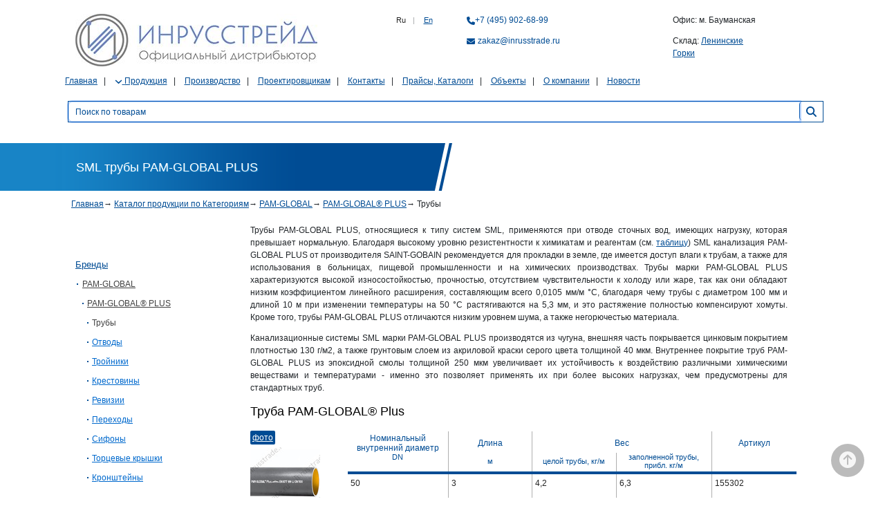

--- FILE ---
content_type: text/html; charset=utf-8
request_url: https://inrusstrade.ru/ru/categories/16/series/39/groups/99
body_size: 8008
content:
<!DOCTYPE html>
<html>
  <head>
    <meta charset="UTF-8">
    <meta http-equiv="X-UA-Compatible" content="IE=edge">
    <meta name="viewport" content="width=device-width, initial-scale=1">
    <meta name="google-site-verification" content="flVpvjFB-eTmshkr3iq6J5oDTQTi41bAWgd_tntyjSY" />
    <meta name="yandex-counter" content="yaCounter18777985">
    <script type="text/javascript">
    function pageScripts() {
        if (typeof I18n != 'undefined') {
            I18n.defaultLocale = "ru";
            I18n.locale = "ru";
        }
    };
</script>

    <title>Трубы PAM-GLOBAL Plus | Инрусстрейд</title>
    <link rel="stylesheet" media="screen" href="/assets/application_styles.css" />
    <script src="/assets/application.js" defer="defer"></script>
    <meta name="csrf-param" content="authenticity_token" />
<meta name="csrf-token" content="zyVBZr/3iCGaKATf7wqGLUF8DOP2SzfSgJPZFcQjU3cNyOju/VoKMUQtxzUUzSUkK+GiCo4iaC1Jh2czn+NbDw==" />
    
    <link rel="icon" type="image/png" href="/images/inrusstrade_favicon.png">
    <link href="https://inrusstrade.ru/ru/categories/16/series/39/groups/99" rel="canonical" />  </head>
  <body>
      <div id="scrollbubble" data-label="Прогресс"></div>

    <div id="mask"></div>
    <div class="container">
      <div class="row header-responsive">
        <div class="col-xs-7 col-sm-7 col-md-4 col-lg-4 logotype">
          <a href="/"><img alt="Логотип" class="img-responsive" src="https://inrusstrade.ru/rails/active_storage/blobs/redirect/eyJfcmFpbHMiOnsibWVzc2FnZSI6IkJBaHBBdCszIiwiZXhwIjpudWxsLCJwdXIiOiJibG9iX2lkIn19--eba2bf2103090921e0435315b75ab4d2491c8f0e/log.jpg?locale=ru" /></a>
        </div>
        <div class="col-xs-5 col-sm-2 col-md-2 col-lg-2 text-end">
          <div class="lang">
  <span>Ru</span>|
  <span><a href="/en/categories/16/series/39/groups/99">En</a></span>
</div>

        </div>
        <div class="d-none d-md-block col-xs-12 col-sm-12 col-md-3 col-lg-2 email-phone-responsive text-start">
          <p>
    <i class="fa fa-phone conact-icon"></i><span class=inrusstrade1><a href="tel:+7 (495) 902-68-99" onClick="yaCounter18777985.reachGoal('call-up');">+7 (495) 902-68-99</a></span>
</p>

          <p>
    <i class="fa fa-envelope conact-icon"></i><a href="mailto:zakaz@inrusstrade.ru" onClick="yaCounter18777985.reachGoal('email-up');">zakaz@inrusstrade.ru</a>
</p>

        </div>
  <!--      <div class="col-xs-6 col-sm-6 col-md-4 hidden-md col-lg-4 hidden-lg email-phone-responsive text-center">-->
  <!--      </div>-->
  <!--      <div class="col-xs-6 col-sm-6 col-md-4 hidden-md col-lg-4 hidden-lg email-phone-responsive text-center">-->
  <!--      </div>-->
        <div class="d-none d-md-block col-md-3 col-lg-3 store-address">
          <div class="trix-content">
  <p>Офис: м. Бауманская</p>

<p>Склад: <a href="https://inrusstrade.ru/ru/contacts.html">Ленинские Горки</a></p>
</div>

        </div>
  <!--      <div class="hidden-xs hidden-sm col-md-12 col-lg-12 shopping-cart text-end">-->
  <!--      </div>-->
      </div>
      <!-- Header -->
      <!-- Main menu begins -->
      <div class="row vertical-spacing-responsive">
        <div class="d-none d-md-block col-md-10 col-lg-12">
          <nav class="navbar-link-responsive">
            <ul class="navs nav-pills">
              <li role="navigation"><a href="/">Главная</a></li>
<li role="navigation" class="dropdown">
  <a class="dropdown-toggle" data-bs-toggle="dropdown" aria-expanded="false" href="#/">
    <span class="fa fa-angle-down"></span>
    <span class="detail">Продукция</span>
</a>  <ul class="dropdown-menu">
    <li> <a class="dropdown-item" href="/ru/nodes">Продукция по Категориям</a></li>
    <li> <a class="dropdown-item" href="/ru/categories">Продукция по Брендам</a></li>
  </ul>
</li>
  <li role="navigation">
    <a href="/ru/production.html">Производство</a>
  </li>
  <li role="navigation">
    <a href="/ru/information.html">Проектировщикам</a>
  </li>
  <li role="navigation">
    <a href="/ru/contacts.html">Контакты</a>
  </li>
  <li role="navigation">
    <a href="/ru/download.html">Прайсы, Каталоги</a>
  </li>
  <li role="navigation">
    <a href="/ru/objects.html">Объекты</a>
  </li>
  <li role="navigation">
    <a href="/ru/time-tested-quality.html">О компании</a>
  </li>
<li role="navigation"><a href="/ru/news">Новости</a></li>



            </ul>
          </nav>
        </div>
        <!-- Search begins -->
        <div class="d-none d-md-block col-md-12 col-lg-12">
          <form class="custom-search-input" role="search" action="/ru/search" accept-charset="UTF-8" method="get"><input name="utf8" type="hidden" value="&#x2713;" autocomplete="off" />
  <div class="input-group">
    <input type="text" name="q" id="search" class="form-control" placeholder="Поиск по товарам" autofocus="autofocus" />
    <div class="input-group-btn">
      <form class="button_to" method="post" action=""><button type="submit" class="btn btn-default">
        <i class="fa fa-search fa-lg"></i>
</button><input type="hidden" name="authenticity_token" value="YwI5ONAxiOAEbkVDrYZo9hzevD7TseGvb5+1H1yKT3uh75CwkpwK8NprhqlWQcv/dkMS16vYvlCmiws5B0pHAw==" autocomplete="off" /></form>    </div>
  </div>
</form>
        </div>
        <!-- Search -->

        <div class="d-block d-md-none col-12">
          <div class="mobile-header-container">
            <div class="mobile-button-group">
              <!-- Hamburger Menu -->
              <div class="dropdown mobile-menu">
                <button class="mobile-btn left-btn" type="button" data-bs-toggle="dropdown" aria-expanded="false">
                  <i class="fa fa-bars fa-lg"></i>
                </button>
                <ul class="dropdown-menu">
                  <li role="navigation"><a href="/">Главная</a></li>
<li role="navigation"><a href="/ru/nodes">Продукция по Категориям</a></li>
<li role="navigation"><a href="/ru/categories">Продукция по Брендам</a></li>
  <li role="navigation">
    <a href="/ru/production.html">Производство</a>
  </li>
  <li role="navigation">
    <a href="/ru/information.html">Проектировщикам</a>
  </li>
  <li role="navigation">
    <a href="/ru/contacts.html">Контакты</a>
  </li>
  <li role="navigation">
    <a href="/ru/download.html">Прайсы, Каталоги</a>
  </li>
  <li role="navigation">
    <a href="/ru/objects.html">Объекты</a>
  </li>
  <li role="navigation">
    <a href="/ru/time-tested-quality.html">О компании</a>
  </li>
<li role="navigation"><a href="/ru/news">Новости</a></li>
                </ul>
              </div>

              <div class="mobile-search">
                <button class="mobile-btn right-btn" id="mobile-search-trigger">
                  <i class="fa fa-search fa-lg"></i>
                </button>
                <div class="search-overlay hide">
                  <div class="search-container">
                    <form class="mobile-search-form" role="search" action="/ru/search" accept-charset="UTF-8" method="get"><input name="utf8" type="hidden" value="&#x2713;" autocomplete="off" />
  <div class="search-input-group">
    <input type="text" name="q" id="search" class="search-input" placeholder="Поиск по товарам" autofocus="autofocus" />
    <button type="button" class="close-search" id="close-search">
      <i class="fa fa-times fa-lg"></i>
    </button>
  </div>
</form>
                  </div>
                </div>
              </div>
            </div>
          </div>
        </div>


      </div>
      </div>
    </div>

    <!-- /top -->

    <div id="spinner" class="spinner">
      <img id="img-spinner" alt="Loading" src="/images/spinner.gif" />
    </div>
      <div class="container-fluid section-header">
  <div class="row ">
    <div class="info-title">
      <div class="bg"></div>
        <div class="container">
          <div class="content">
                <h1 class="category-header-responsive">SML трубы PAM-GLOBAL PLUS</h1>
            <div class="bg-title"></div>
          </div>
        </div>
      </div>
    </div>
  </div>
</div>

<div class="container">
  <div class="row vertical-spacing-responsive">
    <div class="col-xs-12 col-sm-12-hidden-sm col-md-12 col-lg-12">
      <div class="menu-line">
          <a href="/">Главная</a><span>&rarr;</span>
          <a href="/ru/categories">Каталог продукции по Категориям</a><span>&rarr;</span>
          <a href="/ru/categories/16">PAM-GLOBAL</a><span>&rarr;</span>
          <a href="/ru/categories/16/series/39">PAM-GLOBAL® PLUS</a><span>&rarr;</span>
        Трубы
      </div>
    </div>
  </div>
</div>


<div class="container">
  <div class="row vertical-spacing-responsive">
    <div class="hidden-xs hidden-sm col-md-3 col-lg-3 category-menu">
      <div class="menu-left">
    <div class="item" >
        <a href="/ru/categories">Бренды</a>
        <div class="sub-menu">
          <div class="item">
      <a class="active" href="/ru/categories/16">PAM-GLOBAL</a>
        <div class="sub-menu">
              <div class="item open">
                <a href="/ru/categories/16/series/39">PAM-GLOBAL® PLUS</a>

                  <div class="sub-menu">
                        <div class="item open">Трубы</div>
                        <div class="item "><a href="/ru/categories/16/series/39/groups/92">Отводы</a></div>
                        <div class="item "><a href="/ru/categories/16/series/39/groups/97">Тройники</a></div>
                        <div class="item "><a href="/ru/categories/16/series/39/groups/1281">Крестовины</a></div>
                        <div class="item "><a href="/ru/categories/16/series/39/groups/94">Ревизии</a></div>
                        <div class="item "><a href="/ru/categories/16/series/39/groups/93">Переходы</a></div>
                        <div class="item "><a href="/ru/categories/16/series/39/groups/95">Сифоны</a></div>
                        <div class="item "><a href="/ru/categories/16/series/39/groups/96">Торцевые крышки</a></div>
                        <div class="item "><a href="/ru/categories/16/series/39/groups/98">Кронштейны</a></div>
                  </div>
              </div>
        </div>
        </div>
        </div>
    </div>
    <div class="item" style="display: none">
      <a href="/ru/categories/sinikon">СИНИКОН</a>
    </div>
    <div class="item" style="display: none">
      <a href="/ru/categories/hl">HL (Hutterer Lechner)</a>
    </div>
    <div class="item" style="display: none">
      <a href="/ru/categories/fachmann">Fachmann</a>
    </div>
    <div class="item" style="display: none">
      <a href="/ru/categories/hauraton">HAURATON</a>
    </div>
    <div class="item" style="display: none">
      <a href="/ru/categories/ogneza">ОГНЕЗА</a>
    </div>
    <div class="item" style="display: none">
      <a href="/ru/categories/dopolnitelnoe-oborudovanie">Дополнительное оборудование</a>
    </div>
    <div class="item" style="display: none">
      <a href="/ru/categories/ograks">ОГРАКС</a>
    </div>
    <div class="item" style="display: none">
      <a href="/ru/categories/feniks">Унитэк</a>
    </div>
    <div class="item" style="display: none">
      <a href="/ru/categories/ostendorf">Ostendorf</a>
    </div>
    <div class="item" style="display: none">
      <a href="/ru/categories/rosturplast">РосТурПласт (RTP)</a>
    </div>
    <div class="item" style="display: none">
      <a href="/ru/categories/termoclip">Termoclip</a>
    </div>
    <div class="item" style="display: none">
      <a href="/ru/categories/hemkor">Хемкор</a>
    </div>
    <div class="item" style="display: none">
      <a href="/ru/categories/aquaviva">Aquaviva</a>
    </div>
    <div class="item" style="display: none">
      <a href="/ru/categories/ibp">IBP Group (Conex Bänninger)</a>
    </div>
    <div class="item" style="display: none">
      <a href="/ru/categories/alfapayp">АльфаПайп</a>
    </div>
    <div class="item" style="display: none">
      <a href="/ru/categories/comer">COMER</a>
    </div>
    <div class="item" style="display: none">
      <a href="/ru/categories/kan-therm">KAN-Therm</a>
    </div>
    <div class="item" style="display: none">
      <a href="/ru/categories/wavin">WAVIN</a>
    </div>
    <div class="item" style="display: none">
      <a href="/ru/categories/novopress">Novopress</a>
    </div>
    <div class="item" style="display: none">
      <a href="/ru/categories/effast">EFFAST</a>
    </div>
    <div class="item" style="display: none">
      <a href="/ru/categories/energoflex">ENERGOFLEX</a>
    </div>
    <div class="item" style="display: none">
      <a href="/ru/categories/sita">Sita</a>
    </div>
    <div class="item" style="display: none">
      <a href="/ru/categories/viking-johnson">Viking Johnson</a>
    </div>
    <div class="item" style="display: none">
      <a href="/ru/categories/viega">VIEGA</a>
    </div>
    <div class="item" style="display: none">
      <a href="/ru/categories/att">ATT</a>
    </div>
    <div class="item" style="display: none">
      <a href="/ru/categories/tatpolimer">Татполимер</a>
    </div>
    <div class="item" style="display: none">
      <a href="/ru/categories/gidrolica">Gidrolica</a>
    </div>
    <div class="item" style="display: none">
      <a href="/ru/categories/uponor">Uponor</a>
    </div>
    <div class="item" style="display: none">
      <a href="/ru/categories/mayer">MAYER</a>
    </div>
    <div class="item" style="display: none">
      <a href="/ru/categories/oniks">ОНИКС</a>
    </div>
    <div class="item" style="display: none">
      <a href="/ru/categories/ruskrep">РУСКРЕП</a>
    </div>
    <div class="item" style="display: none">
      <a href="/ru/categories/antifire">AntiFire (Антифаер)</a>
    </div>
    <div class="item" style="display: none">
      <a href="/ru/categories/mvi-rus">MVI-RUS</a>
    </div>
    <div class="item" style="display: none">
      <a href="/ru/categories/royal-thermo">Royal Thermo</a>
    </div>
    <div class="item" style="display: none">
      <a href="/ru/categories/teplopribor">Теплоприбор</a>
    </div>
    <div class="item" style="display: none">
      <a href="/ru/categories/teplofort">Теплофорт</a>
    </div>
    <div class="item" style="display: none">
      <a href="/ru/categories/caldo">Caldo</a>
    </div>
    <div class="item" style="display: none">
      <a href="/ru/categories/rehau">REHAU</a>
    </div>
    <div class="item" style="display: none">
      <a href="/ru/categories/geberit">GEBERIT</a>
    </div>
    <div class="item" style="display: none">
      <a href="/ru/categories/ecoplastik">Wavin Ekoplastik</a>
    </div>
  <div class="row">
  <div class="col-xs-12 col-sm-12 col-md-12 col-lg-12 text-center page-toggler">
    <hr>
      <a href="/ru/nodes">Перейти в режим по категориям</a>
  </div>
</div>


</div>

      <div id='search-filters'>
        <input type="hidden" name="filters" id="filters" autocomplete="off" />
<input type="hidden" name="locale" id="locale" value="ru" autocomplete="off" />
<input type="hidden" name="q_h" id="q_h" autocomplete="off" />
  <div class="categories-checkboxes">
    <form action="/ru/categories/16/series/39/groups/99" accept-charset="UTF-8" method="post"><input name="utf8" type="hidden" value="&#x2713;" autocomplete="off" /><input type="hidden" name="authenticity_token" value="Mf6srspdsM1oSZvF8kO3HCa0rWK7duXgVbhYTW6CLpHzEwUmiPAy3bZMWC8JhBQVTCkDi8Mfuh+crOZrNUIm6Q==" autocomplete="off" />
      <div class="properties_filters">
        
          <p class="title">Фильтры</p>

              <div class="property_item">
  <div class=property_Бренд>
    <p class="button_filter"><label for="filters_Бренд">Бренд</label><br />
      <div class="selected_toggle" >
        
      </div>
    </p>
    <div class="toggle"  >
      <input type="hidden" name="filters[properties][Бренд][]" value="" autocomplete="off" />
        <label for="filters_properties_Бренд_38864">
          <div class="checkbox ">
            <div class='active_box'></div>
            <input type="checkbox" value="38864" name="filters[properties][Бренд][]" id="filters_properties_Бренд_38864" /></div>
          <div class="label_filter">PAM-GLOBAL</div>
          <span>(1)</span>
          </p>
</label>    </div>
  </div>
</div>

              <div class="property_item">
  <div class=property_Вид товара>
    <p class="button_filter"><label for="filters_Вид товара">Вид товара</label><br />
      <div class="selected_toggle" >
        
      </div>
    </p>
    <div class="toggle"  >
      <input type="hidden" name="filters[properties][Вид товара][]" value="" autocomplete="off" />
        <label for="filters_properties_Вид товара_30842">
          <div class="checkbox ">
            <div class='active_box'></div>
            <input type="checkbox" value="30842" name="filters[properties][Вид товара][]" id="filters_properties_Вид товара_30842" /></div>
          <div class="label_filter">Труба</div>
          <span>(1)</span>
          </p>
</label>    </div>
  </div>
</div>

              <div class="property_item">
  <div class=property_Назначение>
    <p class="button_filter"><label for="filters_Назначение">Назначение</label><br />
      <div class="selected_toggle" >
        
      </div>
    </p>
    <div class="toggle"  >
      <input type="hidden" name="filters[properties][Назначение][]" value="" autocomplete="off" />
        <label for="filters_properties_Назначение_29717">
          <div class="checkbox ">
            <div class='active_box'></div>
            <input type="checkbox" value="29717" name="filters[properties][Назначение][]" id="filters_properties_Назначение_29717" /></div>
          <div class="label_filter">Для напорной системы</div>
          <span>(1)</span>
          </p>
</label>    </div>
  </div>
</div>

      </div>
      <input autocomplete="off" type="hidden" name="filters[q]" id="filters_q" />
        <br><a class="btn btn-sm btn-default search-filters-btn" href="https://inrusstrade.ru/ru/categories/16/series/39/groups/99">Сборосить фильтры</a></br>
        <!--      <br></br>-->
</form>  </div>

      </div>
    </div>
    <div class="col-xs-12 col-sm-12 col-md-9 col-lg-9 all-products">
        <div class="col-xs-12 col-sm-12 col-md-11 col-lg-11">
          <div class="trix-content">
  <p align="justify">Трубы PAM-GLOBAL PLUS, относящиеся к типу систем SML, применяются при отводе сточных вод, имеющих нагрузку, которая превышает нормальную. Благодаря высокому уровню резистентности к химикатам и реагентам (см. <a href="//inrusstrade.ru/ru/risistance.html" target="_blank">таблицу</a>) SML канализация PAM-GLOBAL PLUS от производителя SAINT-GOBAIN рекомендуется для прокладки в земле, где имеется доступ влаги к трубам, а также для использования в больницах, пищевой промышленности и на химических производствах. Трубы марки PAM-GLOBAL PLUS характеризуются высокой износостойкостью, прочностью, отсутствием чувствительности к холоду или жаре, так как они обладают низким коэффициентом линейного расширения, составляющим всего 0,0105 мм/м °С, благодаря чему трубы с диаметром 100 мм и длиной 10 м при изменении температуры на 50 °С растягиваются на 5,3 мм, и это растяжение полностью компенсируют хомуты. Кроме того, трубы PAM-GLOBAL PLUS отличаются низким уровнем шума, а также негорючестью материала.</p>

<p align="justify">Канализационные системы SML марки PAM-GLOBAL PLUS производятся из чугуна, внешняя часть покрывается цинковым покрытием плотностью 130 г/м2, а также грунтовым слоем из акриловой краски серого цвета толщиной 40 мкм. Внутреннее покрытие труб PAM-GLOBAL PLUS из эпоксидной смолы толщиной 250 мкм увеличивает их устойчивость к воздействию различными химическими веществами и температурами - именно это позволяет применять их при более высоких нагрузках, чем предусмотрены для стандартных труб.</p>
</div>

        </div>
        <div class="clearfix"></div>
      <div id="search-results">
        <div class="col-xs-12 col-sm-12 col-md-12 col-lg-12 one-item">
    <div class="col-xs-12 col-sm-12 col-md-12 col-lg-12">
      <h2>Труба PAM-GLOBAL® Plus</h2>
    </div>

  <div class="product row" data-id="2734">
      <div class="product-images col-xs-12 col-sm-12 col-md-3 col-lg-3">
    <div class="image-menu">
        <a class="photo active" href="/rails/active_storage/blobs/redirect/eyJfcmFpbHMiOnsibWVzc2FnZSI6IkJBaHBBdnE0IiwiZXhwIjpudWxsLCJwdXIiOiJibG9iX2lkIn19--150375707ded850856dd46e0cf62eb0eecdbc8e7/pipe-plus-photo.jpg?locale=ru">Фото</a>
    </div>
    <div class="image-container">
        <a data-fancybox="product_2734_gallary" data-caption="Фото Труба PAM-GLOBAL® Plus" class="gallery-item" href="/rails/active_storage/blobs/redirect/eyJfcmFpbHMiOnsibWVzc2FnZSI6IkJBaHBBdnE0IiwiZXhwIjpudWxsLCJwdXIiOiJibG9iX2lkIn19--150375707ded850856dd46e0cf62eb0eecdbc8e7/pipe-plus-photo.jpg?locale=ru">
          <img alt="Фото Труба PAM-GLOBAL® Plus" class="img-responsive" src="https://inrusstrade.ru/rails/active_storage/representations/redirect/eyJfcmFpbHMiOnsibWVzc2FnZSI6IkJBaHBBdnE0IiwiZXhwIjpudWxsLCJwdXIiOiJibG9iX2lkIn19--150375707ded850856dd46e0cf62eb0eecdbc8e7/eyJfcmFpbHMiOnsibWVzc2FnZSI6IkJBaDdCem9MWm05eWJXRjBTU0lJYW5CbkJqb0dSVlE2RkhKbGMybDZaVjkwYjE5c2FXMXBkRnNIYVFGOWFXbz0iLCJleHAiOm51bGwsInB1ciI6InZhcmlhdGlvbiJ9fQ==--6c075474e5c499f7a170e68c018ceec2983e0fc0/pipe-plus-photo.jpg?locale=ru" />
          <i class="fa fa-search-plus fa-lg magnifier"></i>
</a>

    </div>
  </div>

    <div class="product-about features col-xs-12 col-sm-9 col-md-9 col-lg-9">
        <noindex>
        <div class="col-xs-12 col-sm-12 col-md-12 col-lg-12 product-details">
          <div class="trix-content">
  <table cellspacing="0">
	<tbody>
		<tr class="first">
			<th>Номинальный внутренний диаметр</th>
			<th>Длина</th>
			<th colspan="2">Вес</th>
			<th>Артикул</th>
		</tr>
		<tr>
			<th>DN</th>
			<th>м</th>
			<th>целой трубы, кг/м</th>
			<th>заполненной трубы, прибл. кг/м</th>
			<th> </th>
		</tr>
		<tr>
			<td>50</td>
			<td>3</td>
			<td>4,2</td>
			<td>6,3</td>
			<td>155302</td>
		</tr>
		<tr>
			<td>80</td>
			<td>3</td>
			<td>6,2</td>
			<td>10,6</td>
			<td>176787</td>
		</tr>
		<tr>
			<td>100</td>
			<td>3</td>
			<td>8,2</td>
			<td>16,4</td>
			<td>155348</td>
		</tr>
		<tr>
			<td>125</td>
			<td>3</td>
			<td>11,6</td>
			<td>24,1</td>
			<td>155391</td>
		</tr>
		<tr>
			<td>150</td>
			<td>3</td>
			<td>13,8</td>
			<td>31,7</td>
			<td>155413</td>
		</tr>
		<tr>
			<td>200</td>
			<td>3</td>
			<td>22,7</td>
			<td>53,9</td>
			<td>155447</td>
		</tr>
		<tr>
			<td>250</td>
			<td>3</td>
			<td>99,80</td>
			<td>-</td>
			<td>155475</td>
		</tr>
		<tr>
			<td>300</td>
			<td>3</td>
			<td>129,7</td>
			<td>-</td>
			<td>155492</td>
		</tr>
		<tr>
			<td>400</td>
			<td>3</td>
			<td>176,40</td>
			<td>-</td>
			<td>155508</td>
		</tr>
		<tr>
			<td>400</td>
			<td>2,8</td>
			<td>167,50</td>
			<td>-</td>
			<td>224507</td>
		</tr>
	</tbody>
</table>

<div style="text-align:center;"><span style="font-weight:bold;">Дополнительная информация </span></div>

<table cellspacing="0">
	<tbody>
		<tr class="first">
			<th>Номинальный внутренний диаметр</th>
			<th colspan="2">Наружный диаметр</th>
			<th colspan="2">Толщина стенок трубы</th>
			<th>Размер хомутного соединения</th>
			<th>Поверхность,</th>
		</tr>
		<tr>
			<th>DN</th>
			<th>DE</th>
			<th>доп. откл.</th>
			<th>е</th>
			<th>доп. откл.</th>
			<th>t</th>
			<th>м2 на каждый п.м.</th>
		</tr>
		<tr>
			<td>50</td>
			<td>58</td>
			<td>+2/-1</td>
			<td>3,5</td>
			<td>-0,5</td>
			<td>30</td>
			<td>0,18</td>
		</tr>
		<tr>
			<td>80</td>
			<td>83</td>
			<td>+2/-1</td>
			<td>3,5</td>
			<td>-0,5</td>
			<td>35</td>
			<td>0,26</td>
		</tr>
		<tr>
			<td>100</td>
			<td>110</td>
			<td>+2/-1</td>
			<td>3,5</td>
			<td>-0,5</td>
			<td>40</td>
			<td>0,35</td>
		</tr>
		<tr>
			<td>125</td>
			<td>135</td>
			<td>+2/-2</td>
			<td>4,0</td>
			<td>-0,5</td>
			<td>45</td>
			<td>0,42</td>
		</tr>
		<tr>
			<td>150</td>
			<td>160</td>
			<td>+2/-2</td>
			<td>4,0</td>
			<td>-0,5</td>
			<td>50</td>
			<td>0,50</td>
		</tr>
		<tr>
			<td>200</td>
			<td>210</td>
			<td>+2,5/-2,5</td>
			<td>5,0</td>
			<td>-1,0</td>
			<td>60</td>
			<td>0,65</td>
		</tr>
		<tr>
			<td>250</td>
			<td>274</td>
			<td>+2,5/-2,5</td>
			<td>5,5</td>
			<td>-1,0</td>
			<td>70</td>
			<td>0,85</td>
		</tr>
		<tr>
			<td>300</td>
			<td>326</td>
			<td>+2,5/-2,5</td>
			<td>6,0</td>
			<td>-1,0</td>
			<td>80</td>
			<td>1,02</td>
		</tr>
		<tr>
			<td>400</td>
			<td>429</td>
			<td>+2/-3,0</td>
			<td>6,3</td>
			<td>1,3</td>
			<td>80</td>
			<td>1,34</td>
		</tr>
	</tbody>
</table>

<p>Величины указаны в мм</p>
</div>

        </div>
        </noindex>
      <div class="col-xs-12 col-sm-12 col-md-12 col-lg-12 pull-right">
          <p><a href="/ru/products/truba-pam-global-plus">Подробнее</a></p>
      </div>
    </div>
  </div>
</div>



      </div>
      <div class="about">
        
      </div>
    </div>
  </div>
</div>

<div class="container-fluid section-header">
  <div class="row ">
    <div class="info-title">
      <div class="bg"></div>
        <div class="container">
          <div class="content">
                <h2 class=" category-header-responsive h1-header-format">Смотрите также</h2>
            <div class="bg-title"></div>
          </div>
        </div>
      </div>
    </div>
  </div>
</div>

<div class="container">
  <div class="row vertical-spacing-responsive-goods">
    <div class="product-list row">
          <div class="col-xs-12 col-sm-12 col-md-4 col-lg-4">
            <div class="one">
              <div class="pic">
                <a href="/ru/categories/16/series/42"><img class="img-responsive" src="https://inrusstrade.ru/rails/active_storage/representations/redirect/eyJfcmFpbHMiOnsibWVzc2FnZSI6IkJBaHBBOWhCQWc9PSIsImV4cCI6bnVsbCwicHVyIjoiYmxvYl9pZCJ9fQ==--32947ebd19afb1f6f89496caaeb64b67cafdc3df/eyJfcmFpbHMiOnsibWVzc2FnZSI6IkJBaDdCem9MWm05eWJXRjBTU0lJYW5CbkJqb0dSVlE2RkhKbGMybDZaVjkwYjE5c2FXMXBkRnNIYVFHNGFVdz0iLCJleHAiOm51bGwsInB1ciI6InZhcmlhdGlvbiJ9fQ==--c5ad630d9ac33bbf292ded5dd9abe94d6950f411/%D0%A3%D1%81%D0%B8%D0%BB%D0%B8%D0%B2%D0%B0%D1%8E%D1%89%D0%B8%D0%B5_%D0%A5%D0%BE%D0%BC%D1%83%D1%82%D1%8B.jpg?locale=ru" /></a>
              </div>
              <div class="name">
                <a href="/ru/categories/16/series/42">Усиливающие Хомуты</a>
              </div>
              <div class="about">
              </div>
          </div>
        </div>
          <div class="col-xs-12 col-sm-12 col-md-4 col-lg-4">
            <div class="one">
              <div class="pic">
                <a href="/ru/categories/16/series/43"><img class="img-responsive" src="https://inrusstrade.ru/rails/active_storage/representations/redirect/eyJfcmFpbHMiOnsibWVzc2FnZSI6IkJBaHBBOWxCQWc9PSIsImV4cCI6bnVsbCwicHVyIjoiYmxvYl9pZCJ9fQ==--12f3923868596f264e82fe58e4636b32b8df2d9c/eyJfcmFpbHMiOnsibWVzc2FnZSI6IkJBaDdCem9MWm05eWJXRjBTU0lJYW5CbkJqb0dSVlE2RkhKbGMybDZaVjkwYjE5c2FXMXBkRnNIYVFHNGFVdz0iLCJleHAiOm51bGwsInB1ciI6InZhcmlhdGlvbiJ9fQ==--c5ad630d9ac33bbf292ded5dd9abe94d6950f411/%D0%9F%D0%B5%D1%80%D0%B5%D1%85%D0%BE%D0%B4%D1%8B_%D0%BD%D0%B0_%D0%BF%D0%BB%D0%B0%D1%81%D1%82%D0%B8%D0%BA.jpg?locale=ru" /></a>
              </div>
              <div class="name">
                <a href="/ru/categories/16/series/43">Переходы на пластик</a>
              </div>
              <div class="about">
              </div>
          </div>
        </div>
          <div class="col-xs-12 col-sm-12 col-md-4 col-lg-4">
            <div class="one">
              <div class="pic">
                <a href="/ru/categories/16/series/41"><img class="img-responsive" src="https://inrusstrade.ru/rails/active_storage/representations/redirect/eyJfcmFpbHMiOnsibWVzc2FnZSI6IkJBaHBBOWRCQWc9PSIsImV4cCI6bnVsbCwicHVyIjoiYmxvYl9pZCJ9fQ==--9092aa67f69d704f77ab959ab826ae834b6a5612/eyJfcmFpbHMiOnsibWVzc2FnZSI6IkJBaDdCem9MWm05eWJXRjBTU0lJYW5CbkJqb0dSVlE2RkhKbGMybDZaVjkwYjE5c2FXMXBkRnNIYVFHNGFVdz0iLCJleHAiOm51bGwsInB1ciI6InZhcmlhdGlvbiJ9fQ==--c5ad630d9ac33bbf292ded5dd9abe94d6950f411/%D0%A1%D0%BE%D0%B5%D0%B4%D0%B8%D0%BD%D0%B8%D1%82%D0%B5%D0%BB%D1%8C%D0%BD%D1%8B%D0%B5_%D0%A5%D0%BE%D0%BC%D1%83%D1%82%D1%8B.jpg?locale=ru" /></a>
              </div>
              <div class="name">
                <a href="/ru/categories/16/series/41">Соединительные Хомуты</a>
              </div>
              <div class="about">
              </div>
          </div>
        </div>
    </div>
  </div>
</div>


    <div class="container-fluid">
      <div class="row">
        <div class="scroll-top-wrapper show">
          <span class="scroll-top-inner">
            <i class="fa fa-2x fa-arrow-circle-up"></i>
          </span>
        </div>
      </div>
    </div>
    <div class="footer">
      <div class="container">
        <div class="container-fluid">
          <div class="row">
            <div class="col-xs-6 col-sm-6 col-md-4 col-lg-4 email-phone-responsive">
              <p>
    <i class="fa fa-phone conact-icon"></i><span class=inrusstrade3><a href="tel:+7 (495) 902-68-99" onClick="yaCounter18777985.reachGoal('call-down');">+7 (495) 902-68-99</a></span>
</p>

            </div>
            <div class="col-xs-6 col-sm-6 col-md-6 col-lg-6 email-phone-responsive phone-footer">
              <p>
    <i class="fa fa-envelope conact-icon"></i><a href="mailto:zakaz@inrusstrade.ru" onClick="yaCounter18777985.reachGoal('email-down');">zakaz@inrusstrade.ru</a>
</p>

            </div>
          </div>
          <div class="row">
            <div class="col-xs-6 col-sm-6 col-md-4 col-lg-4 rights-footer">
              <div class="copy">
                <div class="trix-content">
  <div>© Inrusstrade.ru 1999-2026. «<a href="/">Инрусстрейд</a>» Все права защищены. Полное или частичное копирование материалов сайта запрещено.</div>
</div>


              </div>
            </div>
            <div class="col-xs-6 col-sm-6 col-md-8 col-lg-8">
              <ul class="navs nav-pills">
                <li role="navigation"><a href="/">Главная</a></li>
<li role="navigation" class="dropdown">
  <a class="dropdown-toggle" data-bs-toggle="dropdown" aria-expanded="false" href="#/">
    <span class="fa fa-angle-down"></span>
    <span class="detail">Продукция</span>
</a>  <ul class="dropdown-menu">
    <li> <a class="dropdown-item" href="/ru/nodes">Продукция по Категориям</a></li>
    <li> <a class="dropdown-item" href="/ru/categories">Продукция по Брендам</a></li>
  </ul>
</li>
  <li role="navigation">
    <a href="/ru/production.html">Производство</a>
  </li>
  <li role="navigation">
    <a href="/ru/information.html">Проектировщикам</a>
  </li>
  <li role="navigation">
    <a href="/ru/contacts.html">Контакты</a>
  </li>
  <li role="navigation">
    <a href="/ru/download.html">Прайсы, Каталоги</a>
  </li>
  <li role="navigation">
    <a href="/ru/objects.html">Объекты</a>
  </li>
  <li role="navigation">
    <a href="/ru/time-tested-quality.html">О компании</a>
  </li>
  <li role="navigation"><a href="/ru/blog">Блог</a></li>
<li role="navigation"><a href="/ru/news">Новости</a></li>



              </ul>
            </div>
          </div>
        </div>
      </div>
    </div>
    <div class="counter">
      <input type="hidden" name="email_targets[]" id="email_targets_" value="zakaz@inrusstrade.ru" data-target-name="EMAIL_COPY_Z" class="email_targets" autocomplete="off" /><input type="hidden" name="email_targets[]" id="email_targets_" value="inrusstrade@mail.ru" data-target-name="EMAIL_COPY_i" class="email_targets" autocomplete="off" />
<!-- counters // -->
<div class="trix-content">
  <div class="trix-content">
<script type="text/javascript">
          (function (d, w, c) {
              (w[c] = w[c] || []).push(function() {
                  try {
                      w.yaCounter18777985 = new Ya.Metrika({id:18777985,
                              webvisor:true,
                              clickmap:true,
                              trackLinks:true,
                              accurateTrackBounce:true,
                              trackHash:true});
                  } catch(e) { }
              });
              var n = d.getElementsByTagName("script")[0],
                  s = d.createElement("script"),
                  f = function () { n.parentNode.insertBefore(s, n); };
              s.type = "text/javascript";
              s.async = true;
              s.src = (d.location.protocol == "https:" ? "https:" : "") + "//mc.yandex.ru/metrika/watch.js";
              if (w.opera == "[object Opera]") {
                  d.addEventListener("DOMContentLoaded", f, false);
              } else { f(); }
          })(document, window, "yandex_metrika_callbacks");
          </script><noscript>&amp;amp;lt;div&amp;amp;gt;&amp;amp;lt;img src="//mc.yandex.ru/watch/18777985" style="position:absolute; left:-9999px;" alt="" /&amp;amp;gt;&amp;amp;lt;/div&amp;amp;gt;</noscript>
</div>
</div>

<!-- // counters -->

    </div>
    <div class="author">
    </div>
  </body>
</html>
